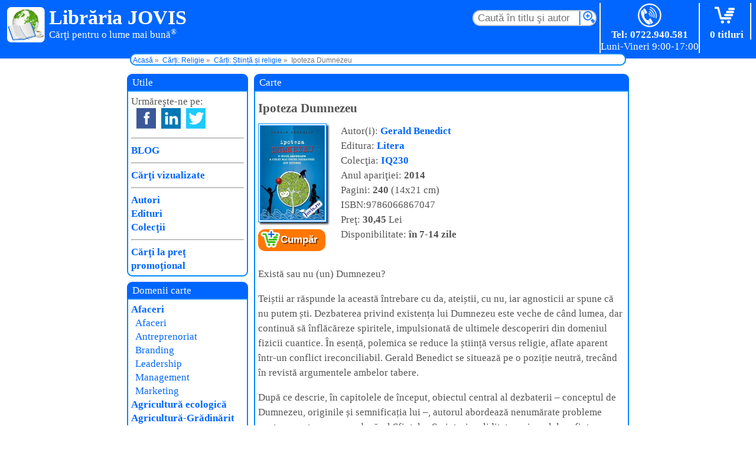

--- FILE ---
content_type: text/html; charset=UTF-8
request_url: https://www.jovis.ro/carti-stiinta-si-religie/ipoteza-dumnezeu-6632.htm
body_size: 7984
content:
<!DOCTYPE html><html xmlns="http://www.w3.org/1999/xhtml" lang="ro"><head itemscope itemtype="http://schema.org/WebSite"><base href="https://www.jovis.ro/"><link rel="preload" as="script" href="in/js1.js"><link rel="preload" as="style" href="38.css"><link href="38.css" rel="stylesheet"><title>Ipoteza Dumnezeu ( Gerald Benedict ) - Ed. Litera | Librăria Jovis</title><meta name="robots" content="noarchive"><meta property="og:title" content="Ipoteza Dumnezeu"><meta property="og:type" content="article"><meta property="og:url" content="https://www.jovis.ro/carti-stiinta-si-religie/ipoteza-dumnezeu-6632.htm"><meta property="og:image" content="https://www.jovis.ro/coperti-carti/religie/stiinta-si-religie/ipoteza-dumnezeu-gerald-benedict-editura-litera.jpg"><meta property="og:description" content="Conștient de complexitatea ipotezei-Dumnezeu, Benedict aduce în discuție numeroase idei și teorii atât din religia occidentală, cât și din cea orientală, și face apel la filosofia științei, a religiei și istoriei, la teorii ale cunoașterii, la psihologie și antropologie."><meta name="description" content="Cartea „Ipoteza Dumnezeu“ ♦ Ed. Litera ♦ Aut. Gerald Benedict ● Retur gratuit ♦ Livrare rapidă"><link rel="canonical" href="https://www.jovis.ro/carti-stiinta-si-religie/ipoteza-dumnezeu-6632.htm"><link rel="publisher" href="https://www.facebook.com/libraria.jovis/">
<meta name="viewport" content="width=device-width,initial-scale=1">
<link rel="manifest" href="manifest.json">
<link rel="apple-touch-icon" sizes="180x180" href="ico/apple-touch-icon.png">
<link rel="icon" type="image/png" sizes="32x32" href="ico/favicon-32x32.png">
<link rel="icon" type="image/png" sizes="16x16" href="ico/favicon-16x16.png">
<link rel="mask-icon" href="ico/safari-pinned-tab.svg" color="#06f">
<meta name="apple-mobile-web-app-title" content="Libraria Jovis">
<meta name="application-name" content="Libraria Jovis">
<meta name="msapplication-TileColor" content="#da532c">
<meta name="theme-color" content="#fff">


<script async src="https://www.googletagmanager.com/gtag/js?id=G-EVJSLS6S4C"></script>
<script>
window.dataLayer = window.dataLayer || [];
function gtag(){dataLayer.push(arguments);}
gtag('js', new Date());

gtag('config', 'G-EVJSLS6S4C');
</script>

<script type="application/ld+json">{"@context":"https://schema.org","@type":"OnlineBusiness","name":"Librăria Jovis","alternateName":"Jovis.ro","brand":"Librăria Jovis","contactPoint":{"@type":"ContactPoint","telephone":"0722.940.581","contactType":"sales","availableLanguage":"Romanian"},"hasMerchantReturnPolicy":"https://www.jovis.ro/retur.php","logo":"https://www.jovis.ro/logo.jpg","sameAs":["https://www.facebook.com/libraria.jovis/","https://www.linkedin.com/company/libraria-jovis","https://www.pinterest.com/librariajovis/","https://www.instagram.com/libraria.jovis/"],"url":"https://www.jovis.ro/cine-suntem.php"}</script>
<script type="application/ld+json">{"@context":"https://schema.org","@type":"WebPage","name":"Ipoteza Dumnezeu","url":"https://www.jovis.ro/carti-stiinta-si-religie/ipoteza-dumnezeu-6632.htm","isPartOf":{"@type":"WebSite","name":"Librăria Jovis","about":"Librărie virtuală. Cărți pentru o lume mai bună!®","url":"https://www.jovis.ro/","potentialAction":{"@type":"SearchAction","target":{"@type": "EntryPoint","urlTemplate": "https://www.jovis.ro/index.php?txt={search_term_string}"},"query-input": "required name=search_term_string"}},"mainEntity":{"@type": ["Product","Book"],
                      "@id": "https://www.jovis.ro/#carte-6632",
                      "name": "Ipoteza Dumnezeu",
                      "description": "Conștient de complexitatea ipotezei-Dumnezeu, Benedict aduce în discuție numeroase idei și teorii atât din religia occidentală, cât și din cea orientală, și face apel la filosofia științei, a religiei și istoriei, la teorii ale cunoașterii, la psihologie și antropologie. ","author":{"@type":"Person",
                      "name":"Gerald Benedict","url": "https://www.jovis.ro/autori/gerald-benedict-4740-0.htm"},"bookFormat": "https://schema.org/Paperback","datePublished": "2014","image": "https://www.jovis.ro/coperti-carti/religie/stiinta-si-religie/ipoteza-dumnezeu-gerald-benedict-editura-litera.jpg","inLanguage": "RO","itemCondition":"https://schema.org/NewCondition","isbn": "9786066867047","gtin13": "9786066867047","publisher": {"@type":"Organization","name":"Litera","brand":"Litera","url":"https://www.jovis.ro/edituri/Editura-Litera-102-0.htm"},"url": "https://www.jovis.ro/carti-stiinta-si-religie/ipoteza-dumnezeu-6632.htm","offers":{"@type":"Offer","availability":"https://schema.org/InStock","price":30.45,"priceCurrency":"RON","shippingDetails":{"@type":"OfferShippingDetails","shippingRate":{"@type":"MonetaryAmount","value":16.99,"currency":"RON"},"shippingDestination":{"@type":"DefinedRegion","addressCountry":"RO"},"deliveryTime":{"@type":"ShippingDeliveryTime","handlingTime":{"@type":"QuantitativeValue","minValue":0,"maxValue":1,"unitCode":"DAY"},"transitTime":{"@type":"QuantitativeValue","minValue":1,"maxValue":3,"unitCode":"DAY"}}},"hasMerchantReturnPolicy":{"@type":"MerchantReturnPolicy","applicableCountry":"RO","returnPolicyCategory":"https://schema.org/MerchantReturnFiniteReturnWindow","merchantReturnDays":30,"returnMethod":"https://schema.org/ReturnByMail","returnFees":"https://schema.org/FreeReturn"}}}}</script>
</head><body onscroll="bSus()"
><header>

<div id="logo">
<a id="sgl" href="https://www.jovis.ro/" title="Librăria Jovis,Cărţi pentru o lume mai bună!"></a>
<p>Librăria JOVIS</p><span id="lum">Cărţi pentru o lume mai bună<sup>®</sup></span>
</div>

<div id="cos"><a href="yc.php" title="Coș de cumpărărturi" rel="nofollow"></a><p>0  titluri</p></div>

<div id="tel"><a href="tel:0722940581" title="Telefonul clientului" rel="nofollow"></a><p>Tel: 0722.940.581</p></div>
<form action="index.php" method="get">
<input id="c" type="text" size="15" maxlength="36" name="txt" placeholder="Caută în titlu şi autor" required>
<input type="hidden" name="T" value="2">
<input type="hidden" name="C" value="-1">
</form>
<div id="fir">
<ol itemscope itemtype="http://schema.org/BreadcrumbList"><li itemprop="itemListElement" itemscope itemtype="http://schema.org/ListItem"><a itemprop="item" href="https://www.jovis.ro/"><span itemprop="name">Acasă</span></a>
<meta itemprop="position" content="1"></li>
<li itemprop="itemListElement" itemscope itemtype="http://schema.org/ListItem"><a itemprop="item" href="Carti-Religie-17-0-0.htm"><span itemprop="name">Cărți: Religie</span></a><meta itemprop="position" content="2"></li><li itemprop="itemListElement" itemscope itemtype="http://schema.org/ListItem"><a itemprop="item" href="Carti-Stiinta-si-religie-17-44-0.htm"><span itemprop="name">Cărți: Știință și religie</span></a><meta itemprop="position" content="3"></li><li>Ipoteza Dumnezeu</li></ol>
</div>
</header>

<div id="pp">


<!-- 
< ?php
if( data curentă < data întoarcerii din concediu ) {
  echo '<div style="background:red; color:yellow; margin: 5px auto; text-align:center; font-weight: bold;">';
    echo 'ATENȚIE! - În perioada 26 iunie 2025 - 6 iulie 2025 suntem în concediu<br>';
    echo 'Comenzile făcute în această perioadă vor fi expediate începând cu 7 iulie 2025<br>';
    echo 'Vă mulțumim pentru înțelegere!';
  echo '</div>';
}
? >
 -->

<div id="wrp">
<main>

<div class="antC">
Carte</div>

<div id="contC">


<article><h1>Ipoteza Dumnezeu</h1>
<div class="ccb">
<figure id="copMedie"><label for="ckAfisCoperta"><img src="https://www.jovis.ro/coperti-carti/religie/stiinta-si-religie/ipoteza-dumnezeu-gerald-benedict-editura-litera.jpg" alt="Detalii carte „Ipoteza Dumnezeu“."></label></figure><input id="ckAfisCoperta" type="checkbox"><div id="fundal-coperta"><div id="coperta-mare"><figure><img src="https://www.jovis.ro/coperti-carti/religie/stiinta-si-religie/ipoteza-dumnezeu-gerald-benedict-editura-litera.jpg" alt="Coperta cărții: Ipoteza Dumnezeu de la editura Litera."><figcaption>Cartea: <strong>Ipoteza Dumnezeu</strong><br>Autor: <strong>Gerald Benedict</strong><br>Editura: <strong>Litera</strong></figcaption></figure><label for="ckAfisCoperta" id="close">×</label></div></div>
<a rel="nofollow" href="incos.php?ic=6632" class="bCmp">Cumpăr</a>
</div>
<div class="dt"></div><div class="dt">Autor(i): <a href="autori/gerald-benedict-4740-0.htm">Gerald Benedict</a><br>Editura: <a href="edituri/Editura-Litera-102-0.htm">Litera</a><br>Colecţia: <a href="colectii/Colectia-iQ230-114-0.htm">IQ230</a><br>Anul apariţiei: <b>2014</b><br>Pagini: <b>240</b> (14x21 cm)<br>ISBN:9786066867047
<br>Preţ: <b>30,45</b> Lei<br>Disponibilitate: <b> în 7-14 zile</b><br><br>
<p>Există sau nu (un) Dumnezeu?</p><p>Teiștii ar răspunde la această întrebare cu da, ateiștii, cu nu, iar agnosticii ar spune că nu putem ști. Dezbaterea privind existența lui Dumnezeu este veche de când lumea, dar continuă să înflăcăreze spiritele, impulsionată de ultimele descoperiri din domeniul fizicii cuantice. În esență, polemica se reduce la știință versus religie, aflate aparent într-un conflict ireconciliabil. Gerald Benedict se situează pe o poziție neutră, trecând în revistă argumentele ambelor tabere.</p><p>După ce descrie, în capitolele de început, obiectul central al dezbaterii – conceptul de Dumnezeu, originile și semnificația lui –, autorul abordează nenumărate probleme controversate, precum adevărul Sfintelor Scripturi, validitatea miracolelor sfinte, existența liberului-arbitru etc.</p><p>Conștient de complexitatea <a href="https://www.jovis.ro/Cartea-Urmele-misterioase-si-fascinante-ale-pasilor-lui-Dumnezeu-in-manifestare-Gregorian-Bivolaru-1054.htm">ipotezei-Dumnezeu</a>, Benedict aduce în discuție numeroase idei și teorii atât din religia occidentală, cât și din cea orientală, și face apel la filosofia științei, a religiei și istoriei, la teorii ale cunoașterii, la psihologie și antropologie.</p><p>Fără îndoială, dialogul deschis pe care îl promovează inteligent este singurul fel prin care vom putea înțelege cuvintele lui Einstein: „știința fără religie e șchioapă, religia fără știință e oarbă“.</p><h2>Cuprinsul cărţii: „Ipoteza Dumnezeu“</h2><ul><li>Mulțumiri</li><li>Introducere</li><li>Nota autorului</li><li>Ipoteza-Dumnezeu - evoluția și complexitatea<ul><li>De la politeism la monoteism</li><li>Dumnezeul filosofilor</li></ul></li><li>Ce și cine este Dumnezeu?</li><li>În favoarea lui Dumnezeu<ul><li>Argumente clasice în favoarea existenței lui Dumnezeu</li><li>Argumente ale istoriei</li><li>Argumentul experienței</li><li>Conceptul de Dumnezeu în religiile non-occidentale</li><li>Argumente împotriva ateismului</li></ul></li><li>În favoarea ateismului<ul><li>Facerea</li><li>Creaționismul și evoluția</li><li>Problema răului și a suferinței</li></ul></li><li>Experiența<ul><li>Natura experienței</li><li>Experiența religioasă</li><li>Limbajul și experiența</li><li>Calea experienței religioase</li></ul></li><li>Relația dintre credință, rațiune și cunoaștere<ul><li>Autoritatea lor</li><li>Credința religioasă și rațiunea</li><li>Cunoașterea și credința</li></ul></li><li>Unele probleme fundamentale<ul><li>Miracolele</li><li>Moartea și supraviețuirea</li><li>Frica și moralitatea</li><li>Estetica</li><li>Liberul-arbitru și determinismul</li><li>Dragostea</li><li>Secularismul</li></ul></li><li>Dumnezeu și o teorie a <a href="https://www.jovis.ro/carti-stiinta/marele-tot-5666.htm">totului</a><ul><li>Filosofii</li><li>Oamenii de știință</li></ul></li><li>Bibliografie recomandată</li><li>Cei mai importanți autori citați în carte</li><li>Index</li></ul><br><aside><h2>Vă mai recomandăm:</h2><div class="rc"><a href="carti-spiritualitate/manastirea-microscopul-6053.htm"><img src="c/manastirea-microscopul-dalai-lama.jpg" alt="Descriere a cărții „Mănăstirea și microscopul“."></a><br><a href="carti-spiritualitate/manastirea-microscopul-6053.htm">Mănăstirea și microscopul</a></div><div class="rc"><a href="cartea-transformati-de-lumina-divina-melvin-morse-paul-perry-92.htm"><img src="c/transformati-de-lumina-divina-melvin-morse-editura-lambodar.jpg" alt="Link carte „Transformați de lumină“."></a><br><a href="cartea-transformati-de-lumina-divina-melvin-morse-paul-perry-92.htm">Transformați de lumină</a></div><div class="rc"><a href="carti-stiinta-si-religie/religie-stiinta-5410.htm"><img src="c/religie-stiinta.jpg" alt="Link detaliere carte „Religie și știință“."></a><br><a href="carti-stiinta-si-religie/religie-stiinta-5410.htm">Religie și știință</a></div><div class="rc"><a href="carti/carti-spiritualitate/cartea-codul-lui-dumnezeu-1694.htm"><img src="c/codul-lui-dumnezeu-gregg-braden-editura-for-you.jpg" alt="Carte  „Codul lui Dumnezeu“."></a><br><a href="carti/carti-spiritualitate/cartea-codul-lui-dumnezeu-1694.htm">Codul lui Dumnezeu</a></div><div class="rc"><a href="cartea-uluitoarea-conexiune-divina-melvin-morse-paul-perry-90.htm"><img src="c/uluitoarea-conexiune-divina-melvin-morse-editura-firul-ariadnei.jpg" alt="Link către descrierea cărții „Uluitoarea conexiune divină“."></a><br><a href="cartea-uluitoarea-conexiune-divina-melvin-morse-paul-perry-90.htm">Uluitoarea conexiune divină</a></div></aside></div></article></div>
</main>
</div>


<label for="ck" id="lblMnu"><em class="bar1"></em><em class="bar2"></em><em class="bar3"></em></label>
<input class="ck" type="checkbox" id="ck" hidden>
<nav>
<div class="antC">Utile</div>
<div class="contM">
Urmăreşte-ne pe:
<ul id="sm">
<li><a id="fb" href="https://www.facebook.com/libraria.jovis/" title="Librăria Jovis pe Facebook" target="_blank" rel="nofollow noopener"></a></li>
<li><a id="in" href="https://www.linkedin.com/company/libraria-jovis" title="Librăria Jovis pe LinkedIn" target="_blank" rel="nofollow noopener"></a></li>
<li><a id="tw" href="https://twitter.com/LibrariaJOVIS" title="Librăria Jovis pe Twiter" target="_blank" rel="nofollow noopener"></a></li>
</ul>
<hr><p><a href="blog/" target="_blank">BLOG</a></p><hr><p><a href="cv0.htm" id="d-9" rel="nofollow">Cărţi vizualizate</a></p><hr><p><a href="autori-0-0.htm" id="a0">Autori</a></p><p><a href="edituri-0-0.htm" id="e0">Edituri</a></p><p><a href="colectii-0-0.htm" id="c0">Colecţii</a></p><hr><p><a href="cr0.htm" id="d-10" rel="nofollow">Cărţi la preţ promoţional</a></p>
</div>
<div class="antC">Domenii carte</div>
<div class="contM" role="navigation">
<p><a href="Carti-Afaceri-42-0-0.htm" id="d42">Afaceri</a></p><a href="Carti-Afaceri-42-0-0.htm" id="s420">Afaceri</a><br><a href="Carti-Antreprenoriat-42-75-0.htm" id="s4275">Antreprenoriat</a><br><a href="Carti-Branding-42-77-0.htm" id="s4277">Branding</a><br><a href="Carti-Leadership-42-87-0.htm" id="s4287">Leadership</a><br><a href="Carti-Management-42-2-0.htm" id="s422">Management</a><br><a href="Carti-Marketing-42-1-0.htm" id="s421">Marketing</a><br><p><a href="Carti-Agricultura-ecologica-7-0-0.htm" id="d7">Agricultură ecologică</a></p><p><a href="Carti-Agricultura-Gradinarit-24-0-0.htm" id="d24">Agricultură-Grădinărit</a></p><a href="Carti-Agricultura-Gradinarit-24-0-0.htm" id="s240">Agricultură-Grădinărit</a><br><a href="Carti-Apicultura-24-3-0.htm" id="s243">Apicultură</a><br><a href="Carti-Cultura-ciupercilor-24-4-0.htm" id="s244">Cultura ciupercilor</a><br><a href="Carti-Floricultura-24-5-0.htm" id="s245">Floricultură</a><br><a href="Carti-Agricultura-Gradinarit-24-0-0.htm" id="s246">Grădinărit</a><br><a href="Carti-Legumicultura-24-7-0.htm" id="s247">Legumicultură</a><br><a href="Carti-Peisagistica-24-46-0.htm" id="s2446">Peisagistică</a><br><a href="Carti-Pomicultura-24-8-0.htm" id="s248">Pomicultură</a><br><a href="Carti-Viticultura-24-9-0.htm" id="s249">Viticultură</a><br><a href="Carti-Zootehnie-24-10-0.htm" id="s2410">Zootehnie</a><br><p><a href="Carti-Alimentatie-sanatoasa-6-0-0.htm" id="d6">Alimentaţie sănătoasă</a></p><a href="Carti-Alimentatie-sanatoasa-6-0-0.htm" id="s60">Alimentaţie sănătoasă</a><br><a href="Carti-raw-vegan-6-79-0.htm" id="s679">Raw-vegan</a><br><a href="Carti-Retete-culinare-6-11-0.htm" id="s611">Reţete culinare</a><br><p><a href="Carti-Animale-de-companie-26-0-0.htm" id="d26">Animale de companie</a></p><p><a href="Carti-arhitectura-56-0-0.htm" id="d56">Arhitectură</a></p><p><a href="Carti-Arta-46-0-0.htm" id="d46">Artă</a></p><a href="Carti-Arta-46-0-0.htm" id="s460">Artă</a><br><a href="Carti-Fotografie-46-93-0.htm" id="s4693">Fotografie</a><br><a href="Carti-Muzica-46-90-0.htm" id="s4690">Muzică</a><br><a href="Carti-pictura-46-91-0.htm" id="s4691">Pictură</a><br><a href="Carti-sculptura-46-92-0.htm" id="s4692">Sculptură</a><br><p><a href="Carti-Arte-martiale-9-0-0.htm" id="d9">Arte marţiale</a></p><p><a href="Carti-Astrologie-4-0-0.htm" id="d4">Astrologie</a></p><p><a href="Carti-Romane-Beletristica-49-0-0.htm" id="d49">Beletristică</a></p><p><a href="Carti-Biografii-Memorialistica-39-0-0.htm" id="d39">Biografii</a></p><p><a href="Carti-Botanica-29-0-0.htm" id="d29">Botanică</a></p><p><a href="Carti-Calatorii-14-0-0.htm" id="d14">Călătorii</a></p><p><a href="Carti-pentru-copii-40-0-0.htm" id="d40">Cărţi pentru copii</a></p><p><a href="Carti-constructii-47-0-0.htm" id="d47">Construcţii</a></p><p><a href="Carti-Dezvoltare-personala-22-0-0.htm" id="d22">Dezvoltare personală</a></p><a href="Carti-Autocontrol-22-25-0.htm" id="s2225">Autocontrol</a><br><a href="Carti-Autocunoastere-22-50-0.htm" id="s2250">Autocunoaştere</a><br><a href="Carti-Autoeducare-22-12-0.htm" id="s2212">Autoeducare</a><br><a href="Carti-Comunicare-22-14-0.htm" id="s2214">Comunicare</a><br><a href="Carti-Creativitate-22-76-0.htm" id="s2276">Creativitate</a><br><a href="Carti-Cresterea-copiilor-22-13-0.htm" id="s2213">Creşterea copiilor</a><br><a href="Carti-Dezvoltare-personala-22-0-0.htm" id="s220">Dezvoltare personală</a><br><a href="Carti-Evolutie-spirituala-22-23-0.htm" id="s2223">Evoluţie spirituală</a><br><a href="Carti-Feminitate-22-71-0.htm" id="s2271">Feminitate</a><br><a href="Carti-Iertare-22-60-0.htm" id="s2260">Iertare</a><br><a href="Carti-Inteligenta-22-20-0.htm" id="s2220">Inteligenţă</a><br><a href="Carti-Iubire-22-59-0.htm" id="s2259">Iubire</a><br><a href="Carti-Managementul-timpului-22-21-0.htm" id="s2221">Managementul timpului</a><br><a href="Carti-Masculinitate-22-72-0.htm" id="s2272">Masculinitate</a><br><a href="Carti-menire-22-82-0.htm" id="s2282">Menire</a><br><a href="Carti-Motivational-22-17-0.htm" id="s2217">Motivaţional</a><br><a href="Carti-Om-vs-tehnologie-22-96-0.htm" id="s2296">Om vs. tehnologie</a><br><a href="Carti-Prosperitate-si-succes-22-18-0.htm" id="s2218">Prosperitate şi succes</a><br><a href="Carti-Relatii-22-22-0.htm" id="s2222">Relaţii</a><br><a href="Carti-Relatii-de-cuplu-22-16-0.htm" id="s2216">Relaţii de cuplu</a><br><a href="Carti-Relaxare-22-27-0.htm" id="s2227">Relaxare</a><br><a href="Carti-Sanatate-si-frumusete-22-26-0.htm" id="s2226">Sănătate şi frumuseţe</a><br><a href="Carti-Socializare-22-15-0.htm" id="s2215">Socializare</a><br><a href="Carti-Transformare-spirituala-22-19-0.htm" id="s2219">Transformare spirituală</a><br><a href="Carti-Vindecare-autovindecare-22-24-0.htm" id="s2224">Vindecare-autovindecare</a><br><p><a href="Carti-Dictionare-33-0-0.htm" id="d33">Dicţionare</a></p><p><a href="Diverse-15-0-0.htm" id="d15">Diverse</a></p><p><a href="Carti-Drept-Legislatie-28-0-0.htm" id="d28">Drept-Legislaţie</a></p><p><a href="Carti-Ecologie-10-0-0.htm" id="d10">Ecologie</a></p><p><a href="Carti-educatie-54-0-0.htm" id="d54">Educaţie</a></p><p><a href="Carti-Energii-alternative-30-0-0.htm" id="d30">Energii alternative</a></p><p><a href="Carti-Enigme-Conspiratii-20-0-0.htm" id="d20">Enigme-Conspiraţii</a></p><p><a href="Carti-Etnologie-52-0-0.htm" id="d52">Etnologie</a></p><p><a href="Carti-Ezoterism-8-0-0.htm" id="d8">Ezoterism</a></p><p><a href="Carti-Filozofie-51-0-0.htm" id="d51">Filozofie</a></p><p><a href="Carti-Ghiduri-38-0-0.htm" id="d38">Ghiduri</a></p><a href="Carti-Bune-practici-38-29-0.htm" id="s3829">Bune practici</a><br><a href="Carti-Ghiduri-38-0-0.htm" id="s380">Ghiduri</a><br><p><a href="Carti-Idei-creative-44-0-0.htm" id="d44">Idei creative</a></p><p><a href="Carti-Istorie-36-0-0.htm" id="d36">Istorie</a></p><p><a href="Carti-Istorie-ascunsa-11-0-0.htm" id="d11">Istorie ascunsă</a></p><p><a href="Medicina-alopata-48-0-0.htm" id="d48">Medicină alopată</a></p><a href="Carti-Cardiologie-48-69-0.htm" id="s4869">Cardiologie</a><br><a href="Carti-Diabet-48-80-0.htm" id="s4880">Diabet</a><br><a href="Medicina-alopata-48-0-0.htm" id="s480">Medicină alopată</a><br><a href="Carti-Oftalmologie-48-94-0.htm" id="s4894">Oftalmologie</a><br><a href="Carti-Vaccinuri-48-95-0.htm" id="s4895">Vaccinuri</a><br><p><a href="Carti-Medicina-alternativa-5-0-0.htm" id="d5">Medicină Naturistă</a></p><a href="Carti-Acupunctura-5-31-0.htm" id="s531">Acupunctură</a><br><a href="Carti-Apiterapie-5-36-0.htm" id="s536">Apiterapie</a><br><a href="Carti-Art-terapie-5-68-0.htm" id="s568">Art-terapie</a><br><a href="Carti-Ayurveda-5-32-0.htm" id="s532">Ayurveda</a><br><a href="Carti-Cristaloterapie-5-63-0.htm" id="s563">Cristaloterapie</a><br><a href="Carti-Cromoterapie-5-33-0.htm" id="s533">Cromoterapie</a><br><a href="Carti-Fitoterapie-5-37-0.htm" id="s537">Fitoterapie</a><br><a href="Carti-Gemoterapie-5-38-0.htm" id="s538">Gemoterapie</a><br><a href="Carti-Helioterapie-5-54-0.htm" id="s554">Helioterapie</a><br><a href="Carti-Homeopatie-5-34-0.htm" id="s534">Homeopatie</a><br><a href="Carti-Iridologie-5-35-0.htm" id="s535">Iridologie</a><br><a href="Carti-Magnetoterapie-5-40-0.htm" id="s540">Magnetoterapie</a><br><a href="Carti-Medicina-alternativa-5-0-0.htm" id="s50">Medicină Naturistă</a><br><a href="Carti-Muzicoterapie-5-39-0.htm" id="s539">Muzicoterapie</a><br><a href="Carti-Osteopatie-5-58-0.htm" id="s558">Osteopatie</a><br><a href="Carti-Oxiterapie-5-55-0.htm" id="s555">Oxiterapie</a><br><a href="Carti-Reflexologie-5-41-0.htm" id="s541">Reflexologie</a><br><a href="Carti-Reiki-5-49-0.htm" id="s549">Reiki</a><br><a href="Carti-Rugaciune-5-51-0.htm" id="s551">Rugăciune</a><br><a href="Carti-terapie-prin-post-5-78-0.htm" id="s578">Terapie prin post</a><br><a href="Carti-Urinoterapie-5-45-0.htm" id="s545">Urinoterapie</a><br><a href="Carti-Zooterapie-5-67-0.htm" id="s567">Zooterapie</a><br><p><a href="Carti-Politica-18-0-0.htm" id="d18">Politică</a></p><a href="Carti-Manipulare-18-61-0.htm" id="s1861">Manipulare</a><br><a href="Carti-Politica-18-0-0.htm" id="s180">Politică</a><br><p><a href="Carti-Poti-face-si-singur-31-0-0.htm" id="d31">Poţi face şi singur</a></p><p><a href="Carti-Psihologie-35-0-0.htm" id="d35">Psihologie</a></p><a href="Carti-Autism-35-70-0.htm" id="s3570">Autism</a><br><a href="Carti-Psihanaliza-35-97-0.htm" id="s3597">Psihanaliză</a><br><a href="Carti-Psihogenealogie-35-66-0.htm" id="s3566">Psihogenealogie</a><br><a href="Carti-Psihologie-35-0-0.htm" id="s350">Psihologie</a><br><p><a href="Carti-Religie-17-0-0.htm" id="d17">Religie</a></p><a href="Carti-Budism-17-43-0.htm" id="s1743">Budism</a><br><a href="Carti-Crestinism-17-42-0.htm" id="s1742">Creştinism</a><br><a href="Hinduism-17-73-0.htm" id="s1773">Hinduism</a><br><a href="Carti-Islam-17-85-0.htm" id="s1785">Islam</a><br><a href="Carti-Religie-17-0-0.htm" id="s170">Religie</a><br><a href="Carti-Stiinta-si-religie-17-44-0.htm" id="s1744">Ştiinţă şi religie</a><br><p><a href="Revista-Nexus-13-0-0.htm" id="d13">Revista Nexus</a></p><p><a href="Carti-Sanatate-21-0-0.htm" id="d21">Sănătate</a></p><p><a href="Carti-Sexualitate-23-0-0.htm" id="d23">Sexualitate</a></p><p><a href="Carti-Sonicitate-34-0-0.htm" id="d34">Sonicitate</a></p><p><a href="Carti-Spiritualitate-3-0-0.htm" id="d3">Spiritualitate</a></p><a href="Carti-Alchimie-3-47-0.htm" id="s347">Alchimie</a><br><a href="Carti-Antropozofie-3-89-0.htm" id="s389">Antropozofie</a><br><a href="Carti-Dedublare-astrala-3-65-0.htm" id="s365">Călătorii astrale</a><br><a href="Carti-Ingeri-3-74-0.htm" id="s374">Îngeri</a><br><a href="Carti-Numerologie-3-57-0.htm" id="s357">Numerologie</a><br><a href="Carti-Romanul-initiatic-3-64-0.htm" id="s364">Romanul iniţiatic</a><br><a href="Carti-Spiritualitate-3-0-0.htm" id="s30">Spiritualitate</a><br><a href="Carti-Samanism-3-52-0.htm" id="s352">Şamanism</a><br><a href="Carti-Viata-dupa-moarte-3-48-0.htm" id="s348">Viaţă după moarte</a><br><a href="Carti-Zen-3-56-0.htm" id="s356">Zen</a><br>
<p><a href="Carti-Sport-45-0-0.htm" id="d45">Sport</a></p><p><a href="Carti-Stiinta-41-0-0.htm" id="d41">Ştiinţă</a></p><a href="Carti-Economie-41-86-0.htm" id="s4186">Economie</a><br><a href="Carti-Fizica-cuantica-41-88-0.htm" id="s4188">Fizică cuantică</a><br><a href="Carti-Grafologie-41-62-0.htm" id="s4162">Grafologie</a><br><a href="Carti-Stiinta-41-0-0.htm" id="s410">Ştiinţă</a><br><p><a href="Carti-Stiinte-de-frontiera-12-0-0.htm" id="d12">Ştiinţe de frontieră</a></p><p><a href="Carti-tehnologie-55-0-0.htm" id="d55">Tehnologie</a></p><p><a href="Carti-timp-liber-53-0-0.htm" id="d53">Timp Liber</a></p><p><a href="Carti-Umor-43-0-0.htm" id="d43">Umor</a></p><p><a href="Carti-Yoga-2-0-0.htm" id="d2">Yoga</a></p><a href="Carti-Hatha-Yoga-2-83-0.htm" id="s283">Hatha-Yoga</a><br><a href="Carti-Karma-Yoga-2-84-0.htm" id="s284">Karma-Yoga</a><br><a href="Carti-tantra-2-81-0.htm" id="s281">Tantra</a><br><a href="Carti-Yoga-2-0-0.htm" id="s20">Yoga</a><br><p><a href="Carti-Zoologie-32-0-0.htm" id="d32">Zoologie</a></p>
</div>
</nav>
</div>
<script src="in/js1.js"></script>

<footer>
<a href="#" title="Începutul paginii" id="bSus" rel="nofollow">▲ Sus</a>
<div id="fwrp">
aaa
<div><ul><li><a href="contact.php">Contact</a></li><li><a href="cine-suntem.php">Cine suntem?</a></li><li><a href="gdpr.php" rel="nofollow">Protecţia datelor personale</a></li></ul></div>
<div><ul><li><a href="cum-comand.php" rel="nofollow">Cum comand?</a></li><li><a href="livrare-si-plata.php">Livrare şi plată</a></li><li><a href="retur.php" rel="nofollow">Retur în 14-60 de zile</a></li></ul></div>
<div><ul><li><a href="cookie.php" rel="nofollow">Despre cookie</a></li><li><a href="http://www.anpc.ro" rel="nofollow noopener" target="_blank">A.N.P.C.</a></li></ul></div>

<div><a href="https://anpc.ro/ce-este-sal/" target="_blank" title="Soluționarea alternativă a litigiilor" rel="nofollow noopener"><img src="in/sal.png" alt=""></a><br>
<a href="https://ec.europa.eu/consumers/odr/main/index.cfm?event=main.home2.show&lng=RO" target="_blank"  title="Soluționarea online a litigiilor" rel="nofollow noopener"><img src="in/sol.png" alt=""></a></div>
</div>
</footer>

<script>evidMenu(2,"17","44");</script>
<script>
document.addEventListener('keydown', (event) => {
if (event.key === 'Escape') {
document.getElementById('ckAfisCoperta').checked = false;
}
})
</script>
</body></html>



--- FILE ---
content_type: text/css
request_url: https://www.jovis.ro/38.css
body_size: 2493
content:
html {
  font-size:100.01%;
  font:inherit;
  font:17px/1.4 Times New Roman,Arial,sans-serif;
  -ms-text-size-adjust:100.01%;
  -webkit-text-size-adjust:100.01%;
  color:#555;
}

body,div,span,h1,h2,h3,main,figure,footer,header,nav,p,blockquote,cite,a,sub,sup,ol,ul,li,input,button {
  margin:0;
  padding:0;
  border:0;
  vertical-align:baseline;
  box-sizing:border-box;
  text-decoration:none;
}

aside,figure,footer,header,main,nav {
  display:block;
}

a {
  background-color:transparent;
  -webkit-text-decoration-skip:objects;
  font-weight:bold;
  text-decoration:none;
}

b,strong {
  font-weight:inherit;
  font-weight:bolder;
}

mark {
  background:#ff0;
  color:#ad001b;
}

sub,sup {
  font-size:75%;
  line-height:0;
  position:relative;
  vertical-align:baseline;
}

sub {
  bottom:-0.25em;
}

sup {
  top:-0.5em;
}

button,html [type="button"],[type="reset"],[type="submit"] {
  -webkit-appearance:button;
}

hr {
  box-sizing:content-box;
  height:0;
  overflow:visible;
}

button,input {
  font-family:sans-serif;
  font-size:100.01%;
  line-height:1.15em;
  margin:0;
}

input {
  overflow:visible;
}

[hidden] {
  display:none;
}

h1,h2,h3 {
  font-size:1.25em;
  font-weight:bold;
  margin-bottom:.5em;
}

h2,h3 {
  font-size:1.1em;
  font-style:italic;
}

h3 {
  font-size:1em;
}


li,ol,ul {
  margin:17px;
}

blockquote {
  margin:1.5em;
  border:2px solid #ccc;
  border-left:5px solid #08f;
  border-radius:9px;
  box-shadow:3px 3px 1px #777;
  padding:9px;
}

blockquote footer {
  margin-top:7px;
  font-size:.81em;
  line-height:1em;
  padding:0 40px;
  background:#fff;
  border-top:2px solid #ccc;
  text-align:right;
}

blockquote footer:before {
  content:"– ";
}

blockquote:before,blockquote:after,blockquote footer:after {
  content:"";
  content:none;
}

blockquote p {
  padding-left:5px 15px;
}

header {
  position:fixed;
  top:0;
  left:0;
  height:99px;
  width:100%;
  min-width:320px;
  background:#06f;
  color:#fff;
  padding:5px;
}

#lblMnu {
  display:none;
}

#logo {
  float:left;
  width:20em;
}

#logo p {
  float:left;
  font-size:2em;
  font-weight:bold;
  line-height:1em;
  margin:-2em 0 0 2.3em;
}

#logo span {
  float:left;
  font-size:1em;
  margin:-2em 0 0 4.6em;
}

#sgl {
  width:65px;
  height:62px;
  display:block;
  margin:7px;
  background:url(b.png) no-repeat;
}

#c {
  position:absolute;
  top:17px;
  right:270px;
  width:210px;
  height:27px;
  margin:0 auto;
  padding:0 40px 0 7px;
  border-radius:17px;
}

#c:required {
  background:#fff url(b.png) right bottom no-repeat;
  border:2px solid #ccc;
}

#cos,#cosPlin,#tel {
  float:right;
  width:81px;
  border-right:2px solid #fff;
  margin:0 3px;
  text-align:center;
}

#tel {
  width:170px;
  border-left:2px solid #fff;
}

#cosPlin {
  background:#f70;
  border-radius:5px;
  border-right:0;
}

#tel:after {
  content:"Luni-Vineri 9:00-17:00";
}

#tel p,#cos p,#cosPlin p {
  font-weight:bold;
  margin:0;
  line-height:1em;
}

#tel a,#cos a,#cosPlin a {
  width:41px;
  height:45px;
  display:block;
  margin:0 auto;
}

#tel a {
  background:url(b.png) no-repeat 0 -217px;
}

#cos a {
  background:url(b.png) no-repeat -40px -143px;
}

#cosPlin a {
  background:url(b.png) no-repeat -40px -64px;
}

#fir {
  overflow:hidden;
  position:fixed;
  top:90px;
  left:0;
  right:0;
  max-width:840px;
  width:100%;
  height:21px;
  margin:0 auto;
  border:2px solid #08f;
  border-radius:12px;
  z-index:1;
  background:#fff;
  font:.7em Arial,Tahoma,Verdana;
  color:#777;
}

#fir ol {
  list-style:none;
  margin:3px 0;
}

#fir li {
  float:left;
  margin:0 3px;
}

#fir li::after {
  content:" »";
}

#fir li:last-child::after {
  content:"";
}

#fir a {
  font-weight:normal;
}

#fir a,#fir a:visited,#contC a,#contC a:visited,nav a,nav a:visited {
  color:#06f;
}

#fir a:hover,#contC a:hover,nav a:hover {
  background:#06f;
  color:#fff;
}

#pp {
  max-width:850px;
  min-width:320px;
  margin:0 auto;
  padding:120px 0 0 0;
}

#wrp {
  float:left;
  width:100%;
  margin:0 auto;
  overflow:auto;
}

nav {
  float:left;
  width:205px;
  margin-left:-100%;
  padding:5px 0;
}

main {
  margin-left:215px;
  padding:5px 0;
}

.antC {
  border-radius:9px 9px 0 0;
  color:#fff;
  height:28px;
  padding:3px 0 0 9px;
  white-space:nowrap;
  overflow:hidden;
  text-overflow:ellipsis;
  background:#06f;
}

.contM,#contC {
  border-radius:0 0 9px 9px;
  border:2px solid #08f;
  padding:5px;
  margin-bottom:9px;
  overflow:hidden;
}

#contC p {
  margin:1em 0;
}

nav a {
  padding:0 5px 0 7px;
  font-weight:normal;
}

nav p {
  margin:0;
}

nav p a {
  padding:0 5px 0 0;
  font-weight:bold;
}

.contM ul {
  margin:0;
  list-style:none;
  display:inline-block;
}

.contM ul li,.contM ul li a {
  float:left;
  width:33px;
  height:35px;
}

.contM ul li {
  margin:0 0 0 9px;
}

.contM ul li a:hover {
  box-shadow:4px 4px 5px #777;
}

article {
  clear:both;
  overflow:auto;
  padding:9px 0;
  border-bottom:2px solid #aaa;
}

  
.ccb {
  float:left;
  width:140px;
  font-size:.8em;
  line-height:.8em;
}


/* >>>>>>>>>>>>>>>>>>>>>>>>>>>>>>>>>>>>>>>>>>>>>>>>>>>>>>>>>>>>>>>>>>>>>>>>>>>>>>>>>>>>>>>>>>>. */
figure {
  width:85px;
  height:170px;
}

img {
  border:4px double #08f;
  box-shadow:3px 3px 3px #333;

    /* aceste două comenzi fac a.î. poza să fie redusă la dimensiunea casetei */
  width: 100%;
  height: auto;
}

.cMica, #copMedie {
  width:108px;
  height:170px;
}

#ckAfisCoperta {   /* checkBox de afișare / ascundere a coperții mari */  
  display: none;
}

/* containerul care acoperă tot ecranul cu fundal semitransparent pentru coperta mare */
#fundal-coperta {   
  position: fixed;
  top: 0;
  right: 0;
  bottom: 0;
  left: 0;

  background: rgba(0,0,0, .85);
  transition: all 1s;
  opacity: 0;
  visibility: collapse;
}    

#ckAfisCoperta:checked + #fundal-coperta {
  opacity: 1;
  visibility: visible;
}

/* containerul care conține coperta mare și butonul "X" de ascundere a ei */
#coperta-mare {
  background: #fff;
  border-radius: .7em;
  margin: 21px auto;
  min-width: 350px;
  padding: 21px;
  position: relative;
  width: 30%;
}
#coperta-mare #close {   /*  butonul "X" */
  position: absolute;
  top: 0px;
  right: 10px;

  color: #333;
  background: #fff;
  border-radius: .7em;
  font-size: 49px;
  font-weight: bold;
  height: 40px;
  line-height: .8em;
  padding: 0;
  width: 40px;
  text-align: center;
}
#coperta-mare #close:hover {
  background: yellow;
  color: #06D85F;
}

#coperta-mare figure {
  width:280px;
  height:auto;
  margin: 0 auto;;
}


#coperta-mare figcaption {
  background: #fff;
  border-radius: .7em;
  color: #555;
  padding: 5px;
  line-height: 1.2em;
}

#pozaAutor {
 float: right;
  margin: 17px;
  width:175px;
  height:auto;
}

#pozaAutor figcaption {
  font-size: 12px;
}
/* <<<<<<<<<<<<<<<<<<<<<<<<<<<<<<<<<<<<<<<<<<<<<<<<<<<<<<<<<<<<<<<<<<<<<<<<<<<<<<<<<<<<<<<<<<<<<<<< */
.dt {
  clear:right;
  line-height:1.5em;
}

.intro {
  margin-bottom:.5em;
}

#fb {
  background:url(b.png) 0 -65px ;
}

#in {
  background:url(b.png) 0 -141px;
}

#tw {
  background:url(b.png) 0 -103px;
}

#gp {
  background:url(b.png) 0 -179px;
}

#pgr {
  text-align:center;
  line-height:2em;
}

#pgr a,#pgr span {
  border:solid 2px #08f;
  margin:0 7px;
  padding:3px 3px 3px 5px;
  border-radius:5px;
  text-align:center;
}

#pgr span {
  background:#08f;
  color:#fff;
}

#bSus {
  color:#fff;
  padding:.2em;
  border-radius:.3em;
  border:#fff solid 2px;
  position:fixed;
  bottom:9px;
  right:9px;
  background:#06f;
  display:none;
}

footer {
  clear:both;
  border-top:5px solid #777;
  background:#06f;
  width:100%;
}

footer div {
  box-sizing:border-box;
  color:#ddd;
}

footer a {
  color:#ddd;
}

footer:after {
  content:"Copyright ©:Librăria Jovis";
  padding:5px;
  color:#ddd;
}

#fwrp {
  max-width:850px;
  margin:0 auto;
  overflow:auto;
}

#fwrp div {
  float:left;
  width:33.33%;
  padding:9px;
}

#fwrp div li {
  margin:.4em;
}

#fwrp a {
  color: #fff;
}



aside {
  clear:left;
  float:left;
  width:100%;
  border-top:2px solid #aaa;
}

.rc {
  float:left;
  width:140px;
  height:226px;
  text-align:center;
  line-height:1;
  overflow:hidden;
  text-overflow:ellipsis;
  padding:5px;
  margin:5px;
  border:1px solid #aaa;
}

.bCmp,.bInCs,.bDt {
  display:block;
  margin-top:9px;
  width:6.7em;
  color:#fff !important;
  font:17px Arial,Helvetica,sans-serif;
  font-weight:bold;
  text-shadow:2px 2px 0 rgba(0,0,0,.5);
  padding:.5em .5em .5em 2em;
  border-radius:.7em;
  background:#f70 url(b.png) no-repeat -37px -110px;
  text-align:center;
}

.bInCs {
  padding:.3em;
  font-size:12px;
  width:9em;
  color:#f70 !important;
  text-shadow:1px 1px 0 rgba(0,0,0,.7);
  background:#fff;
  border:2px solid #f70;
}

.bDt {
  background:#060;
  padding:.4em;
}

.bCmp:hover {
  background:red url(b.png) no-repeat -35px -108px !important;
}

.cps {
  font-size:27px;
  margin:2em 0 0 2em;
  font-weight:bold;
}

.lblMemoMail {
  font-size:27px;
  margin:0 0 2em 0;
  font-weight:bold;
}

.lblMemoMail:hover {
  background-color: yellow;
}

@media screen and (min-width:720px) and (max-width:799px) {
  #logo {
  width:12em;
}

#logo p {
  font-size:1.8em;
  margin:-2.3em 0 0 2.7em;
}

#logo span {
  font-size:.95em;
  margin:-.7em 0 0 .3em;
}

;
}

@media screen and (min-width:480px) and (max-width:719px) {
  header {
  height:140px;
}

#logo {
  width:12em;
}

#logo p {
  font-size:1.8em;
  margin:-2.3em 0 0 2.7em;
}

#logo span {
  font-size:.95em;
  margin:-.7em 0 0 .3em;
}

#c {
  top:95px;
  left:0;
  right:0;
  width:81%;
}

#fir {
  top:132px;
}

#pp {
  padding:160px 0 0 0;
}

.intro {
  display:none;
}

;
}

@media screen and (min-width:320px) and (max-width:479px) {
  header {
  height:99px;
}

#cosPlin {
  width:55px;
}

#cosPlin p {
  display:none;
}

#cosPlin a {
  height:36px;
}

#lblMnu {
  display:inline-block;
  position:fixed;
  top:5px;
  left:5px;
  width:27px;
  background:#fff;
  color:#06f;
  padding:4px;
  cursor:pointer;
}

nav {
  background:#fff;
  transform-origin:0% 0%;
  transform:translate(-100%,0);
  transition:transform 0.5s ease;
  z-index:99;
  width:100%;
}

.ck:checked + nav {
  transform:none;
}

.bar1,.bar2,.bar3 {
  display:block;
  width:21px;
  height:3px;
  background:#06f;
  margin:5px auto;
  transition:0.4s;
}

#logo {
  width:8em;
  padding-left:9px;
  margin-left:45px;
  border-left:2px solid #fff;
}

#sgl {
  width:40px;
  height:40px;
  margin:0;
  background:url(b.png) no-repeat -33px -262px;
}

#logo p {
  font-size:1em;
  margin:-2.1em 0 0 2.7em;
}

#logo span {
  display:none;
}

#c {
  top:57px;
  left:0;
  right:0;
  width:81%;
}

#cos,#tel {
  width:55px;
}

#cos p {
  display:none;
}

#tel p {
  display:none;
}

#tel:after {
  content:"";
}

main {
  margin:0;
}

.intro {
  display:none;
}

#fwrp div {
  width:100%;
}

;
}

